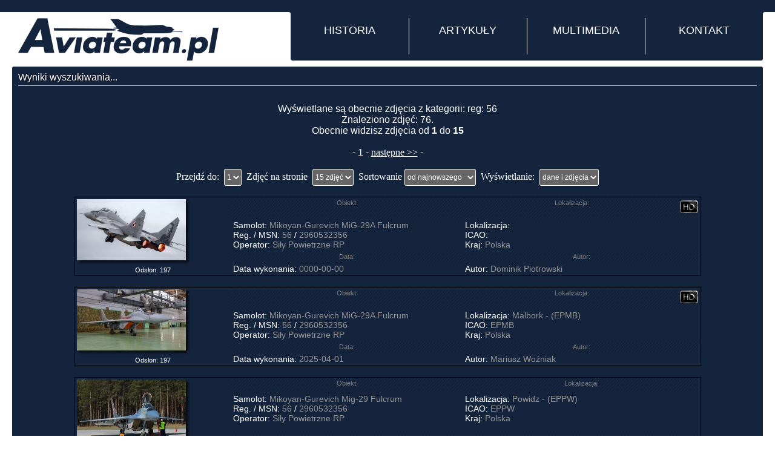

--- FILE ---
content_type: text/html
request_url: http://galeria.aviateam.pl/photos.php?stp=true&t_reg=56
body_size: 5314
content:
</td></tr></table></FONT></CENTER><!DOCTYPE html PUBLIC "-//W3C//DTD XHTML 1.0 Transitional//EN"
    "http://www.w3.org/TR/xhtml1/DTD/xhtml1-transitional.dtd">
<html xmlns="http://www.w3.org/1999/xhtml">
	<head>
		<meta name="Description" content="Profesjonalny portal lotniczy prezentujący najnowsze wieści ze świata lotniczego a także historyczne wydarzenia związane z lotnictwem." />
		<meta name="Keywords" content="gry, on-line, lotnicze, symulator, symulatory, aviateam,mig,migi,śmiglowce,helikoptery,marynarka,lotnictwo,wydawnictwo,fotografia lotnicza,spotting, wojsko, militaria, epgd, epmb, epok, epce,gdańsk,trójmiasto,gdynia,sopot,pruszcz,malbork,cewice,siemirowice,lębork" />
		<meta name="Author" content="http://aviateam.pl" />
		<meta name="Robots" content="all" />
		<meta http-equiv="Content-Type" content="text/html;charset=utf-8" />
		<meta name="geo.placename" content="Potokowa 28, Gdańsk, Polska" />
		<meta name="geo.position" content="54.362032;18.559231" />
		<meta name="geo.region" content="PL-Pomorskie" />
		<meta name="ICBM" content="54.362032, 18.559231" />
		<title>Aviateam - Wyniki wyszukiwania</title>
		<script type="text/javascript" src="http://ajax.googleapis.com/ajax/libs/jquery/1.4.2/jquery.min.js" ></script>
		<script type="text/javascript" src="js/jquery.nmcDropDown.min.js"></script>
		<script type="text/javascript" src="coin-slider.js"></script>
		<link type="text/css" href="/css/new_szablon.css" rel="stylesheet"  media="screen" />
		<link rel="stylesheet" href="coin-slider-styles.css" type="text/css" />
		<link rel="icon" href="favicon.gif" type="image/gif" />
		<link rel="shortcut icon" href="favicon.gif" type="image/gif" />
		<link rel="alternate" type="application/atom+xml" href="http://aviateam.pl/feed/photos/" title="Ostatnie zdjęcia z galerii Aviateam.pl" />

		<script type="text/javascript">
    $(document).ready(function() {
        $('#coin-slider').coinslider({
			width: 545,
			height: 355,
			spw: 6,
			sph: 4
			});
        $('#pano-slider').coinslider({
			width: 545,
			height: 273,
			spw: 6,
			sph: 4
			});
		$('#nav').nmcDropDown({
			show: {
					height: 'show',
					top: '-=10px'
			},
			hide: {
					height: 'hide',
					top: '+=10px'
			}
			});
    });
		</script>
	</head>
	<body id="stronaGlowna" >
		<div id="top">
			<div id="innerTop"><a href="http://galeria.aviateam.pl/" title="Strona główna portalu" id="AviateamLogo"></a>

<ul id="nav">
	<li><a href="">HISTORIA</a>
	  <ul>
	  	  <li><a href="http://aviateam.pl/historie/katastrofy-i-incydenty/" title="Katastrofy i incydenty">Katastrofy i incydenty</a></li>
	  	  <li><a href="http://aviateam.pl/historie/piloci-dla-reszty-swiata/" title="Piloci dla reszty świata">Piloci dla reszty świata</a></li>
	  	  <li><a href="http://aviateam.pl/historie/piloci-polskich-sil-powietrznych/" title="Piloci Polskich Sił Powietrznych">Piloci Polskich Sił Powietrznych</a></li>
	  	  <li><a href="http://aviateam.pl/historie/powojenne-polskie-niebo/" title="Powojenne polskie niebo">Powojenne polskie niebo</a></li>
	  	  <li><a href="http://aviateam.pl/historie/wspomnienia-najlepszych/" title="Wspomnienia najlepszych">Wspomnienia najlepszych</a></li>
	  	  </ul>
	</li>
	<li><a href="#">ARTYKUŁY</a>
	  <ul>
	  	  <li><a href="http://aviateam.pl/artykuly/lotnictwo-cywilne/" title="Lotnictwo cywilne">Lotnictwo cywilne</a></li>
	  	  <li><a href="http://aviateam.pl/artykuly/lotnictwo-wojskowe/" title="Lotnictwo wojskowe">Lotnictwo wojskowe</a></li>
	  	  <li><a href="http://aviateam.pl/artykuly/pozostale-wydarzenia/" title="Pozostałe wydarzenia">Pozostałe wydarzenia</a></li>
	  	  <li><a href="http://aviateam.pl/artykuly/z-podrozy-lotniczych/" title="Z podróży lotniczych">Z podróży lotniczych</a></li>
	  	  </ul>
	</li>
	  <li><a href="">MULTIMEDIA</a>
	  <ul>
		<li><a href="http://aviateam.pl/gry/" title="GRY on-line">GRY on-line</a></li>
	    <li><a href="http://galeria.aviateam.pl" title="Galeria zdjęć">Galeria zdjęć</a></li>
		<li><a href="http://galeria.aviateam.pl/panoramy/" title="Panoramy 360&deg;">Panoramy 360&deg;</a></li>
		<li><a href="http://galeria.aviateam.pl/tours/" title="Wirtualne wycieczki">Wirtualne wycieczki</a></li>
	    <li><a href="http://aviateam.pl/video/" title="Galeria video">Galeria video</a></li>
		<li><a href="http://aviateam.pl/mapa/" title="Interaktywna mapa">Interaktywna mapa</a></li>
	  </ul>
	</li>
	    <li><a href="">KONTAKT</a>
	  <ul>
	    <li><a href="http://aviateam.pl/redakcja/" title="Redakcja Aviateam.pl">Redakcja Aviateam.pl</a></li>
	    <li><a href="http://aviateam.pl/wspolpraca/" title="Współpracownicy Aviateam.pl">Współpracujemy z ...</a></li>
	  </ul>
	</li>
</ul>
</div></div>
<div id="contener">
	<div class="box">
		<h1 class="title">Wyniki wyszukiwania...</h1>
		<table class="photolast" width="100%">
			<tr>
				<td>
			<center>
				<BR>Wyświetlane są obecnie zdjęcia z kategorii: reg: 56<BR>Znaleziono zdjęć: 76.<BR>Obecnie widzisz zdjęcia od <B>1</B> do <B>15</B><BR>
				<br>- 1 - <a href=photos.php?stp=true&t_reg=56&sort=new&mode=0&begin=15&limits=15><FONT FACE=verdana SIZE=2 color=white>następne >></FONT></a> - <BR><BR><FORM><FONT COLOR="white" FACE="verdana" SIZE="1">Przejdź do: </FONT>&nbsp<SELECT ONCHANGE="location = this.options[this.selectedIndex].value;" class="lime"><OPTION VALUE="/photos.php?stp=true&t_reg=56&sort=new&mode=0&begin=0&limits=15" SELECTED class="lime">1</OPTION><OPTION VALUE="/photos.php?stp=true&t_reg=56&sort=new&mode=0&begin=15&limits=15" class="lime">2</OPTION><OPTION VALUE="/photos.php?stp=true&t_reg=56&sort=new&mode=0&begin=30&limits=15" class="lime">3</OPTION><OPTION VALUE="/photos.php?stp=true&t_reg=56&sort=new&mode=0&begin=45&limits=15" class="lime">4</OPTION><OPTION VALUE="/photos.php?stp=true&t_reg=56&sort=new&mode=0&begin=60&limits=15" class="lime">5</OPTION><OPTION VALUE="/photos.php?stp=true&t_reg=56&sort=new&mode=0&begin=75&limits=15" class="lime">6</OPTION></SELECT>&nbsp&nbsp<FONT COLOR="white" FACE="verdana" SIZE="1">Zdjęć na stronie </FONT>&nbsp<SELECT ONCHANGE="location = this.options[this.selectedIndex].value;" class="lime"><OPTION VALUE="/photos.php?stp=true&t_reg=56&sort=new&mode=0&begin=0&limits=15" SELECTED class="lime">15 zdjęć</OPTION><OPTION VALUE="/photos.php?stp=true&t_reg=56&sort=new&mode=0&begin=0&limits=30" class="lime">30 zdjęć</OPTION><OPTION VALUE="/photos.php?stp=true&t_reg=56&sort=new&mode=0&begin=0&limits=45" class="lime">45 zdjęć</OPTION><OPTION VALUE="/photos.php?stp=true&t_reg=56&sort=new&mode=0&begin=0&limits=60" class="lime">60 zdjęć</OPTION><OPTION VALUE="/photos.php?stp=true&t_reg=56&sort=new&mode=0&begin=0&limits=75" class="lime">75 zdjęć</OPTION><OPTION VALUE="/photos.php?stp=true&t_reg=56&sort=new&mode=0&begin=0&limits=90" class="lime">90 zdjęć</OPTION></SELECT>&nbsp&nbsp<FONT SIZE="1" FACE="verdana" color=white>Sortowanie&nbsp<SELECT ONCHANGE="location = this.options[this.selectedIndex].value;" class="lime"><OPTION value="photos.php?stp=true&t_reg=56&sort=new&mode=0" SELECTED class="lime">od najnowszego</OPTION><OPTION value="photos.php?stp=true&t_reg=56&sort=old&mode=0"  class="lime">od najstarszego</OPTION><OPTION value="photos.php?stp=true&t_reg=56&sort=best&mode=0"  class="lime">odsłony malejąco</OPTION><OPTION value="photos.php?stp=true&t_reg=56&sort=worse&mode=0"  class="lime">odsłony rosnąco</OPTION></SELECT>&nbsp&nbsp<FONT SIZE="1" FACE="verdana" color=white>Wyświetlanie: &nbsp<SELECT ONCHANGE="location = this.options[this.selectedIndex].value;" class="lime"><OPTION value="photos.php?stp=true&t_reg=56&sort=new&mode=0" SELECTED class="lime">dane i zdjęcia</OPTION><OPTION value="photos.php?stp=true&t_reg=56&sort=new&mode=1"  class="lime">tylko zdjęcia</OPTION></SELECT></FORM>
				</td>
				</tr>
		</table>

									<center><BR><table class="photolast" width=85% align="center"><tr><td>
																	<table class="photosearch" width="100%" align="center" cellspacing="1" cellpadding="1" style="border: 1px solid black"><TR>
											<TD rowspan=4  WIDTH="25%" valign=top>
												<A HREF="/photo/37557" target="_blank"><IMG SRC="/photos/2025-08-13/37557_sm.jpg" border=0 width="180" height="101"  style="width: 180px; height: 101px;"></a><img src="/borders/std_m_right.png" border="0" width="10" height="101" alt="std_m_right.png (351 bytes)" style="width: 10px; height: 101px;"><BR>
												<img src="/borders/std_m_bottom.png" border="0" width="180" height="10" alt="std_m_bottom.png (371 bytes)" style="width: 180px; height: 10px;"><img src="/borders/std_m_bright.png" border="0" width="10" height="10" alt="std_m_bright.png (307 bytes)"style="width: 10p; height: 10px;">
										<BR><center><font style="font-size:11px">Odsłon: 197</center>
								</TD>
								<TD WIDTH="37%" BACKGROUND="/bgs/darker.jpg"><center><font style="font-size:11px; color: gray;">Obiekt:</TD>
								<TD WIDTH="38%" BACKGROUND="/bgs/darker.jpg"><div class="ishd">HD</div><center><font style="font-size:11px; color: gray;">Lokalizacja:</TD>
									</TR>
									<TR>
										<TD>Samolot: <A HREF="http://galeria.aviateam.pl/photos.php?stp=true&t_pla=Mikoyan-Gurevich MiG-29">Mikoyan-Gurevich MiG-29A Fulcrum</A>&nbsp;<BR>
											Reg. / MSN: <A HREF="http://galeria.aviateam.pl/photos.php?stp=true&t_reg=56">56</A> / <A HREF="http://galeria.aviateam.pl/photos.php?stp=true&t_ser=2960532356">2960532356</A>&nbsp;<BR>
											Operator: <A HREF="http://galeria.aviateam.pl/photos.php?stp=true&t_arl=Siły Powietrzne RP">Siły Powietrzne RP</A><BR>
										</TD>
										<!--
										http://galeria.aviateam.pl/photos.php?AS=true&aircraft=all&airline=all&airport=all&category=all&sort=new&mode=0&sn_what=arp&sn_how=eqals&sn_test=%C5%81apino&submit=Szukaj
										 -->
										<TD>Lokalizacja: <A HREF="http://galeria.aviateam.pl/photos.php?AS=true&sort=new&mode=0&sn_what=arp&sn_how=eqals&sn_test="></A>&nbsp;<BR>
											ICAO: <A HREF="http://galeria.aviateam.pl/photos.php?stp=true&t_icao="></A>&nbsp;<BR>
											Kraj: <A HREF="http://galeria.aviateam.pl/photos.php?stp=true&t_ctry=Polska">Polska</A><BR></TD>
									</TR>
									<TR>
										<TD BACKGROUND="/bgs/darker.jpg"><center><font style="font-size:11px; color: gray;">Data:</TD>
										<TD BACKGROUND="/bgs/darker.jpg"><center><font style="font-size:11px; color: gray;">Autor:</TD>
											</TR>
											<TR>
												<TD>Data wykonania: <A HREF="http://galeria.aviateam.pl/photos.php?stp=true&t_date=0000-00-00">0000-00-00</A>&nbsp;</TD>
												<TD>
																								Autor: <A HREF="http://galeria.aviateam.pl/photos.php?user_id=41">Dominik Piotrowski</A>&nbsp;<BR>
																								</TD>
											</TR>
											</table><BR>
																			<table class="photosearch" width="100%" align="center" cellspacing="1" cellpadding="1" style="border: 1px solid black"><TR>
											<TD rowspan=4  WIDTH="25%" valign=top>
												<A HREF="/photo/37503" target="_blank"><IMG SRC="/photos/2025-06-05/37503_sm.jpg" border=0 width="180" height="101"  style="width: 180px; height: 101px;"></a><img src="/borders/std_m_right.png" border="0" width="10" height="101" alt="std_m_right.png (351 bytes)" style="width: 10px; height: 101px;"><BR>
												<img src="/borders/std_m_bottom.png" border="0" width="180" height="10" alt="std_m_bottom.png (371 bytes)" style="width: 180px; height: 10px;"><img src="/borders/std_m_bright.png" border="0" width="10" height="10" alt="std_m_bright.png (307 bytes)"style="width: 10p; height: 10px;">
										<BR><center><font style="font-size:11px">Odsłon: 197</center>
								</TD>
								<TD WIDTH="37%" BACKGROUND="/bgs/darker.jpg"><center><font style="font-size:11px; color: gray;">Obiekt:</TD>
								<TD WIDTH="38%" BACKGROUND="/bgs/darker.jpg"><div class="ishd">HD</div><center><font style="font-size:11px; color: gray;">Lokalizacja:</TD>
									</TR>
									<TR>
										<TD>Samolot: <A HREF="http://galeria.aviateam.pl/photos.php?stp=true&t_pla=Mikoyan-Gurevich MiG-29">Mikoyan-Gurevich MiG-29A Fulcrum</A>&nbsp;<BR>
											Reg. / MSN: <A HREF="http://galeria.aviateam.pl/photos.php?stp=true&t_reg=56">56</A> / <A HREF="http://galeria.aviateam.pl/photos.php?stp=true&t_ser=2960532356">2960532356</A>&nbsp;<BR>
											Operator: <A HREF="http://galeria.aviateam.pl/photos.php?stp=true&t_arl=Siły Powietrzne RP">Siły Powietrzne RP</A><BR>
										</TD>
										<!--
										http://galeria.aviateam.pl/photos.php?AS=true&aircraft=all&airline=all&airport=all&category=all&sort=new&mode=0&sn_what=arp&sn_how=eqals&sn_test=%C5%81apino&submit=Szukaj
										 -->
										<TD>Lokalizacja: <A HREF="http://galeria.aviateam.pl/photos.php?AS=true&sort=new&mode=0&sn_what=arp&sn_how=eqals&sn_test=Malbork - (EPMB)">Malbork - (EPMB)</A>&nbsp;<BR>
											ICAO: <A HREF="http://galeria.aviateam.pl/photos.php?stp=true&t_icao=EPMB">EPMB</A>&nbsp;<BR>
											Kraj: <A HREF="http://galeria.aviateam.pl/photos.php?stp=true&t_ctry=Polska">Polska</A><BR></TD>
									</TR>
									<TR>
										<TD BACKGROUND="/bgs/darker.jpg"><center><font style="font-size:11px; color: gray;">Data:</TD>
										<TD BACKGROUND="/bgs/darker.jpg"><center><font style="font-size:11px; color: gray;">Autor:</TD>
											</TR>
											<TR>
												<TD>Data wykonania: <A HREF="http://galeria.aviateam.pl/photos.php?stp=true&t_date=2025-04-01">2025-04-01</A>&nbsp;</TD>
												<TD>
																								Autor: <A HREF="http://galeria.aviateam.pl/photos.php?user_id=36">Mariusz Woźniak</A>&nbsp;<BR>
																								</TD>
											</TR>
											</table><BR>
																			<table class="photosearch" width="100%" align="center" cellspacing="1" cellpadding="1" style="border: 1px solid black"><TR>
											<TD rowspan=4  WIDTH="25%" valign=top>
												<A HREF="/photo/35584" target="_blank"><IMG SRC="/photos/2023-10-06/35584_sm.jpg" border=0 width="180" height="120"  style="width: 180px; height: 120px;"></a><img src="/borders/std_m_right.png" border="0" width="10" height="120" alt="std_m_right.png (351 bytes)" style="width: 10px; height: 120px;"><BR>
												<img src="/borders/std_m_bottom.png" border="0" width="180" height="10" alt="std_m_bottom.png (371 bytes)" style="width: 180px; height: 10px;"><img src="/borders/std_m_bright.png" border="0" width="10" height="10" alt="std_m_bright.png (307 bytes)"style="width: 10p; height: 10px;">
										<BR><center><font style="font-size:11px">Odsłon: 365</center>
								</TD>
								<TD WIDTH="37%" BACKGROUND="/bgs/darker.jpg"><center><font style="font-size:11px; color: gray;">Obiekt:</TD>
								<TD WIDTH="38%" BACKGROUND="/bgs/darker.jpg"><center><font style="font-size:11px; color: gray;">Lokalizacja:</TD>
									</TR>
									<TR>
										<TD>Samolot: <A HREF="http://galeria.aviateam.pl/photos.php?stp=true&t_pla=Mikoyan-Gurevich MiG-29">Mikoyan-Gurevich Mig-29 Fulcrum</A>&nbsp;<BR>
											Reg. / MSN: <A HREF="http://galeria.aviateam.pl/photos.php?stp=true&t_reg=56">56</A> / <A HREF="http://galeria.aviateam.pl/photos.php?stp=true&t_ser=2960532356">2960532356</A>&nbsp;<BR>
											Operator: <A HREF="http://galeria.aviateam.pl/photos.php?stp=true&t_arl=Siły Powietrzne RP">Siły Powietrzne RP</A><BR>
										</TD>
										<!--
										http://galeria.aviateam.pl/photos.php?AS=true&aircraft=all&airline=all&airport=all&category=all&sort=new&mode=0&sn_what=arp&sn_how=eqals&sn_test=%C5%81apino&submit=Szukaj
										 -->
										<TD>Lokalizacja: <A HREF="http://galeria.aviateam.pl/photos.php?AS=true&sort=new&mode=0&sn_what=arp&sn_how=eqals&sn_test=Powidz - (EPPW)">Powidz - (EPPW)</A>&nbsp;<BR>
											ICAO: <A HREF="http://galeria.aviateam.pl/photos.php?stp=true&t_icao=EPPW">EPPW</A>&nbsp;<BR>
											Kraj: <A HREF="http://galeria.aviateam.pl/photos.php?stp=true&t_ctry=Polska">Polska</A><BR></TD>
									</TR>
									<TR>
										<TD BACKGROUND="/bgs/darker.jpg"><center><font style="font-size:11px; color: gray;">Data:</TD>
										<TD BACKGROUND="/bgs/darker.jpg"><center><font style="font-size:11px; color: gray;">Autor:</TD>
											</TR>
											<TR>
												<TD>Data wykonania: <A HREF="http://galeria.aviateam.pl/photos.php?stp=true&t_date=2015-04-10">2015-04-10</A>&nbsp;</TD>
												<TD>
																								Autor: <A HREF="http://galeria.aviateam.pl/photos.php?user_id=8">Marek Purat</A>&nbsp;<BR>
																								</TD>
											</TR>
											</table><BR>
																			<table class="photosearch" width="100%" align="center" cellspacing="1" cellpadding="1" style="border: 1px solid black"><TR>
											<TD rowspan=4  WIDTH="25%" valign=top>
												<A HREF="/photo/35563" target="_blank"><IMG SRC="/photos/2023-10-02/35563_sm.jpg" border=0 width="180" height="120"  style="width: 180px; height: 120px;"></a><img src="/borders/std_m_right.png" border="0" width="10" height="120" alt="std_m_right.png (351 bytes)" style="width: 10px; height: 120px;"><BR>
												<img src="/borders/std_m_bottom.png" border="0" width="180" height="10" alt="std_m_bottom.png (371 bytes)" style="width: 180px; height: 10px;"><img src="/borders/std_m_bright.png" border="0" width="10" height="10" alt="std_m_bright.png (307 bytes)"style="width: 10p; height: 10px;">
										<BR><center><font style="font-size:11px">Odsłon: 294</center>
								</TD>
								<TD WIDTH="37%" BACKGROUND="/bgs/darker.jpg"><center><font style="font-size:11px; color: gray;">Obiekt:</TD>
								<TD WIDTH="38%" BACKGROUND="/bgs/darker.jpg"><center><font style="font-size:11px; color: gray;">Lokalizacja:</TD>
									</TR>
									<TR>
										<TD>Samolot: <A HREF="http://galeria.aviateam.pl/photos.php?stp=true&t_pla=Mikoyan-Gurevich MiG-29">Mikoyan-Gurevich Mig-29 Fulcrum</A>&nbsp;<BR>
											Reg. / MSN: <A HREF="http://galeria.aviateam.pl/photos.php?stp=true&t_reg=56">56</A> / <A HREF="http://galeria.aviateam.pl/photos.php?stp=true&t_ser=2960532356">2960532356</A>&nbsp;<BR>
											Operator: <A HREF="http://galeria.aviateam.pl/photos.php?stp=true&t_arl=Siły Powietrzne RP">Siły Powietrzne RP</A><BR>
										</TD>
										<!--
										http://galeria.aviateam.pl/photos.php?AS=true&aircraft=all&airline=all&airport=all&category=all&sort=new&mode=0&sn_what=arp&sn_how=eqals&sn_test=%C5%81apino&submit=Szukaj
										 -->
										<TD>Lokalizacja: <A HREF="http://galeria.aviateam.pl/photos.php?AS=true&sort=new&mode=0&sn_what=arp&sn_how=eqals&sn_test=Powidz - (EPPW)">Powidz - (EPPW)</A>&nbsp;<BR>
											ICAO: <A HREF="http://galeria.aviateam.pl/photos.php?stp=true&t_icao=EPPW">EPPW</A>&nbsp;<BR>
											Kraj: <A HREF="http://galeria.aviateam.pl/photos.php?stp=true&t_ctry=Polska">Polska</A><BR></TD>
									</TR>
									<TR>
										<TD BACKGROUND="/bgs/darker.jpg"><center><font style="font-size:11px; color: gray;">Data:</TD>
										<TD BACKGROUND="/bgs/darker.jpg"><center><font style="font-size:11px; color: gray;">Autor:</TD>
											</TR>
											<TR>
												<TD>Data wykonania: <A HREF="http://galeria.aviateam.pl/photos.php?stp=true&t_date=2015-04-10">2015-04-10</A>&nbsp;</TD>
												<TD>
																								Autor: <A HREF="http://galeria.aviateam.pl/photos.php?user_id=8">Marek Purat</A>&nbsp;<BR>
																								</TD>
											</TR>
											</table><BR>
																			<table class="photosearch" width="100%" align="center" cellspacing="1" cellpadding="1" style="border: 1px solid black"><TR>
											<TD rowspan=4  WIDTH="25%" valign=top>
												<A HREF="/photo/34547" target="_blank"><IMG SRC="/photos/2022-05-14/34547_sm.jpg" border=0 width="180" height="120"  style="width: 180px; height: 120px;"></a><img src="/borders/std_m_right.png" border="0" width="10" height="120" alt="std_m_right.png (351 bytes)" style="width: 10px; height: 120px;"><BR>
												<img src="/borders/std_m_bottom.png" border="0" width="180" height="10" alt="std_m_bottom.png (371 bytes)" style="width: 180px; height: 10px;"><img src="/borders/std_m_bright.png" border="0" width="10" height="10" alt="std_m_bright.png (307 bytes)"style="width: 10p; height: 10px;">
										<BR><center><font style="font-size:11px">Odsłon: 419</center>
								</TD>
								<TD WIDTH="37%" BACKGROUND="/bgs/darker.jpg"><center><font style="font-size:11px; color: gray;">Obiekt:</TD>
								<TD WIDTH="38%" BACKGROUND="/bgs/darker.jpg"><center><font style="font-size:11px; color: gray;">Lokalizacja:</TD>
									</TR>
									<TR>
										<TD>Samolot: <A HREF="http://galeria.aviateam.pl/photos.php?stp=true&t_pla=Mikoyan-Gurevich MiG-29">Mikoyan-Gurevich Mig-29 Fulcrum</A>&nbsp;<BR>
											Reg. / MSN: <A HREF="http://galeria.aviateam.pl/photos.php?stp=true&t_reg=56">56</A> / <A HREF="http://galeria.aviateam.pl/photos.php?stp=true&t_ser=2960532356">2960532356</A>&nbsp;<BR>
											Operator: <A HREF="http://galeria.aviateam.pl/photos.php?stp=true&t_arl=Siły Powietrzne RP">Siły Powietrzne RP</A><BR>
										</TD>
										<!--
										http://galeria.aviateam.pl/photos.php?AS=true&aircraft=all&airline=all&airport=all&category=all&sort=new&mode=0&sn_what=arp&sn_how=eqals&sn_test=%C5%81apino&submit=Szukaj
										 -->
										<TD>Lokalizacja: <A HREF="http://galeria.aviateam.pl/photos.php?AS=true&sort=new&mode=0&sn_what=arp&sn_how=eqals&sn_test=Powidz - (EPPW)">Powidz - (EPPW)</A>&nbsp;<BR>
											ICAO: <A HREF="http://galeria.aviateam.pl/photos.php?stp=true&t_icao=EPPW">EPPW</A>&nbsp;<BR>
											Kraj: <A HREF="http://galeria.aviateam.pl/photos.php?stp=true&t_ctry=Polska">Polska</A><BR></TD>
									</TR>
									<TR>
										<TD BACKGROUND="/bgs/darker.jpg"><center><font style="font-size:11px; color: gray;">Data:</TD>
										<TD BACKGROUND="/bgs/darker.jpg"><center><font style="font-size:11px; color: gray;">Autor:</TD>
											</TR>
											<TR>
												<TD>Data wykonania: <A HREF="http://galeria.aviateam.pl/photos.php?stp=true&t_date=2015-04-10">2015-04-10</A>&nbsp;</TD>
												<TD>
																								Autor: <A HREF="http://galeria.aviateam.pl/photos.php?user_id=8">Marek Purat</A>&nbsp;<BR>
																								</TD>
											</TR>
											</table><BR>
																			<table class="photosearch" width="100%" align="center" cellspacing="1" cellpadding="1" style="border: 1px solid black"><TR>
											<TD rowspan=4  WIDTH="25%" valign=top>
												<A HREF="/photo/34522" target="_blank"><IMG SRC="/photos/2022-04-28/34522_sm.jpg" border=0 width="180" height="120"  style="width: 180px; height: 120px;"></a><img src="/borders/std_m_right.png" border="0" width="10" height="120" alt="std_m_right.png (351 bytes)" style="width: 10px; height: 120px;"><BR>
												<img src="/borders/std_m_bottom.png" border="0" width="180" height="10" alt="std_m_bottom.png (371 bytes)" style="width: 180px; height: 10px;"><img src="/borders/std_m_bright.png" border="0" width="10" height="10" alt="std_m_bright.png (307 bytes)"style="width: 10p; height: 10px;">
										<BR><center><font style="font-size:11px">Odsłon: 417</center>
								</TD>
								<TD WIDTH="37%" BACKGROUND="/bgs/darker.jpg"><center><font style="font-size:11px; color: gray;">Obiekt:</TD>
								<TD WIDTH="38%" BACKGROUND="/bgs/darker.jpg"><center><font style="font-size:11px; color: gray;">Lokalizacja:</TD>
									</TR>
									<TR>
										<TD>Samolot: <A HREF="http://galeria.aviateam.pl/photos.php?stp=true&t_pla=Mikoyan-Gurevich MiG-29">Mikoyan-Gurevich Mig-29 Fulcrum</A>&nbsp;<BR>
											Reg. / MSN: <A HREF="http://galeria.aviateam.pl/photos.php?stp=true&t_reg=56">56</A> / <A HREF="http://galeria.aviateam.pl/photos.php?stp=true&t_ser=2960532356">2960532356</A>&nbsp;<BR>
											Operator: <A HREF="http://galeria.aviateam.pl/photos.php?stp=true&t_arl=Siły Powietrzne RP">Siły Powietrzne RP</A><BR>
										</TD>
										<!--
										http://galeria.aviateam.pl/photos.php?AS=true&aircraft=all&airline=all&airport=all&category=all&sort=new&mode=0&sn_what=arp&sn_how=eqals&sn_test=%C5%81apino&submit=Szukaj
										 -->
										<TD>Lokalizacja: <A HREF="http://galeria.aviateam.pl/photos.php?AS=true&sort=new&mode=0&sn_what=arp&sn_how=eqals&sn_test=Poznań - Krzesiny (EPKS)">Poznań - Krzesiny (EPKS)</A>&nbsp;<BR>
											ICAO: <A HREF="http://galeria.aviateam.pl/photos.php?stp=true&t_icao=EPKS">EPKS</A>&nbsp;<BR>
											Kraj: <A HREF="http://galeria.aviateam.pl/photos.php?stp=true&t_ctry=Polska">Polska</A><BR></TD>
									</TR>
									<TR>
										<TD BACKGROUND="/bgs/darker.jpg"><center><font style="font-size:11px; color: gray;">Data:</TD>
										<TD BACKGROUND="/bgs/darker.jpg"><center><font style="font-size:11px; color: gray;">Autor:</TD>
											</TR>
											<TR>
												<TD>Data wykonania: <A HREF="http://galeria.aviateam.pl/photos.php?stp=true&t_date=2013-10-22">2013-10-22</A>&nbsp;</TD>
												<TD>
																								Autor: <A HREF="http://galeria.aviateam.pl/photos.php?user_id=8">Marek Purat</A>&nbsp;<BR>
																								</TD>
											</TR>
											</table><BR>
																			<table class="photosearch" width="100%" align="center" cellspacing="1" cellpadding="1" style="border: 1px solid black"><TR>
											<TD rowspan=4  WIDTH="25%" valign=top>
												<A HREF="/photo/34328" target="_blank"><IMG SRC="/photos/2022-03-26/34328_sm.jpg" border=0 width="180" height="120"  style="width: 180px; height: 120px;"></a><img src="/borders/std_m_right.png" border="0" width="10" height="120" alt="std_m_right.png (351 bytes)" style="width: 10px; height: 120px;"><BR>
												<img src="/borders/std_m_bottom.png" border="0" width="180" height="10" alt="std_m_bottom.png (371 bytes)" style="width: 180px; height: 10px;"><img src="/borders/std_m_bright.png" border="0" width="10" height="10" alt="std_m_bright.png (307 bytes)"style="width: 10p; height: 10px;">
										<BR><center><font style="font-size:11px">Odsłon: 329</center>
								</TD>
								<TD WIDTH="37%" BACKGROUND="/bgs/darker.jpg"><center><font style="font-size:11px; color: gray;">Obiekt:</TD>
								<TD WIDTH="38%" BACKGROUND="/bgs/darker.jpg"><center><font style="font-size:11px; color: gray;">Lokalizacja:</TD>
									</TR>
									<TR>
										<TD>Samolot: <A HREF="http://galeria.aviateam.pl/photos.php?AS=true&aircraft=Sukhoi Su-24 Fencer">Sukhoi Su-24 Fencer</A>&nbsp;<BR>
											Reg. / MSN: <A HREF="http://galeria.aviateam.pl/photos.php?stp=true&t_reg=56">56</A> / <A HREF="http://galeria.aviateam.pl/photos.php?stp=true&t_ser=0815311">0815311</A>&nbsp;<BR>
											Operator: <A HREF="http://galeria.aviateam.pl/photos.php?stp=true&t_arl=Ukraine - Air Force">Ukraine - Air Force</A><BR>
										</TD>
										<!--
										http://galeria.aviateam.pl/photos.php?AS=true&aircraft=all&airline=all&airport=all&category=all&sort=new&mode=0&sn_what=arp&sn_how=eqals&sn_test=%C5%81apino&submit=Szukaj
										 -->
										<TD>Lokalizacja: <A HREF="http://galeria.aviateam.pl/photos.php?AS=true&sort=new&mode=0&sn_what=arp&sn_how=eqals&sn_test=Kiev - Zhulyany / Metropolitan Area (UKKK)">Kiev - Zhulyany / Metropolitan Area (UKKK)</A>&nbsp;<BR>
											ICAO: <A HREF="http://galeria.aviateam.pl/photos.php?stp=true&t_icao=UKKK">UKKK</A>&nbsp;<BR>
											Kraj: <A HREF="http://galeria.aviateam.pl/photos.php?stp=true&t_ctry=Ukraine">Ukraine</A><BR></TD>
									</TR>
									<TR>
										<TD BACKGROUND="/bgs/darker.jpg"><center><font style="font-size:11px; color: gray;">Data:</TD>
										<TD BACKGROUND="/bgs/darker.jpg"><center><font style="font-size:11px; color: gray;">Autor:</TD>
											</TR>
											<TR>
												<TD>Data wykonania: <A HREF="http://galeria.aviateam.pl/photos.php?stp=true&t_date=2017-06-01">2017-06-01</A>&nbsp;</TD>
												<TD>
																								Autor: <A HREF="http://galeria.aviateam.pl/photos.php?user_id=8">Marek Purat</A>&nbsp;<BR>
																								</TD>
											</TR>
											</table><BR>
																			<table class="photosearch" width="100%" align="center" cellspacing="1" cellpadding="1" style="border: 1px solid black"><TR>
											<TD rowspan=4  WIDTH="25%" valign=top>
												<A HREF="/photo/33816" target="_blank"><IMG SRC="/photos/2021-09-23/33816_sm.jpg" border=0 width="180" height="120"  style="width: 180px; height: 120px;"></a><img src="/borders/std_m_right.png" border="0" width="10" height="120" alt="std_m_right.png (351 bytes)" style="width: 10px; height: 120px;"><BR>
												<img src="/borders/std_m_bottom.png" border="0" width="180" height="10" alt="std_m_bottom.png (371 bytes)" style="width: 180px; height: 10px;"><img src="/borders/std_m_bright.png" border="0" width="10" height="10" alt="std_m_bright.png (307 bytes)"style="width: 10p; height: 10px;">
										<BR><center><font style="font-size:11px">Odsłon: 475</center>
								</TD>
								<TD WIDTH="37%" BACKGROUND="/bgs/darker.jpg"><center><font style="font-size:11px; color: gray;">Obiekt:</TD>
								<TD WIDTH="38%" BACKGROUND="/bgs/darker.jpg"><center><font style="font-size:11px; color: gray;">Lokalizacja:</TD>
									</TR>
									<TR>
										<TD>Samolot: <A HREF="http://galeria.aviateam.pl/photos.php?stp=true&t_pla=Mikoyan-Gurevich MiG-29">Mikoyan-Gurevich Mig-29 Fulcrum</A>&nbsp;<BR>
											Reg. / MSN: <A HREF="http://galeria.aviateam.pl/photos.php?stp=true&t_reg=56">56</A> / <A HREF="http://galeria.aviateam.pl/photos.php?stp=true&t_ser=2960532356">2960532356</A>&nbsp;<BR>
											Operator: <A HREF="http://galeria.aviateam.pl/photos.php?stp=true&t_arl=Siły Powietrzne RP">Siły Powietrzne RP</A><BR>
										</TD>
										<!--
										http://galeria.aviateam.pl/photos.php?AS=true&aircraft=all&airline=all&airport=all&category=all&sort=new&mode=0&sn_what=arp&sn_how=eqals&sn_test=%C5%81apino&submit=Szukaj
										 -->
										<TD>Lokalizacja: <A HREF="http://galeria.aviateam.pl/photos.php?AS=true&sort=new&mode=0&sn_what=arp&sn_how=eqals&sn_test=Berlin - Schoenefeld (EDDB)">Berlin - Schoenefeld (EDDB)</A>&nbsp;<BR>
											ICAO: <A HREF="http://galeria.aviateam.pl/photos.php?stp=true&t_icao=EDDB">EDDB</A>&nbsp;<BR>
											Kraj: <A HREF="http://galeria.aviateam.pl/photos.php?stp=true&t_ctry=Germany">Germany</A><BR></TD>
									</TR>
									<TR>
										<TD BACKGROUND="/bgs/darker.jpg"><center><font style="font-size:11px; color: gray;">Data:</TD>
										<TD BACKGROUND="/bgs/darker.jpg"><center><font style="font-size:11px; color: gray;">Autor:</TD>
											</TR>
											<TR>
												<TD>Data wykonania: <A HREF="http://galeria.aviateam.pl/photos.php?stp=true&t_date=2012-09-16">2012-09-16</A>&nbsp;</TD>
												<TD>
																								Autor: <A HREF="http://galeria.aviateam.pl/photos.php?user_id=8">Marek Purat</A>&nbsp;<BR>
																								</TD>
											</TR>
											</table><BR>
																			<table class="photosearch" width="100%" align="center" cellspacing="1" cellpadding="1" style="border: 1px solid black"><TR>
											<TD rowspan=4  WIDTH="25%" valign=top>
												<A HREF="/photo/33815" target="_blank"><IMG SRC="/photos/2021-09-23/33815_sm.jpg" border=0 width="180" height="120"  style="width: 180px; height: 120px;"></a><img src="/borders/std_m_right.png" border="0" width="10" height="120" alt="std_m_right.png (351 bytes)" style="width: 10px; height: 120px;"><BR>
												<img src="/borders/std_m_bottom.png" border="0" width="180" height="10" alt="std_m_bottom.png (371 bytes)" style="width: 180px; height: 10px;"><img src="/borders/std_m_bright.png" border="0" width="10" height="10" alt="std_m_bright.png (307 bytes)"style="width: 10p; height: 10px;">
										<BR><center><font style="font-size:11px">Odsłon: 466</center>
								</TD>
								<TD WIDTH="37%" BACKGROUND="/bgs/darker.jpg"><center><font style="font-size:11px; color: gray;">Obiekt:</TD>
								<TD WIDTH="38%" BACKGROUND="/bgs/darker.jpg"><center><font style="font-size:11px; color: gray;">Lokalizacja:</TD>
									</TR>
									<TR>
										<TD>Samolot: <A HREF="http://galeria.aviateam.pl/photos.php?stp=true&t_pla=Mikoyan-Gurevich MiG-29">Mikoyan-Gurevich Mig-29 Fulcrum</A>&nbsp;<BR>
											Reg. / MSN: <A HREF="http://galeria.aviateam.pl/photos.php?stp=true&t_reg=56">56</A> / <A HREF="http://galeria.aviateam.pl/photos.php?stp=true&t_ser=2960532356">2960532356</A>&nbsp;<BR>
											Operator: <A HREF="http://galeria.aviateam.pl/photos.php?stp=true&t_arl=Siły Powietrzne RP">Siły Powietrzne RP</A><BR>
										</TD>
										<!--
										http://galeria.aviateam.pl/photos.php?AS=true&aircraft=all&airline=all&airport=all&category=all&sort=new&mode=0&sn_what=arp&sn_how=eqals&sn_test=%C5%81apino&submit=Szukaj
										 -->
										<TD>Lokalizacja: <A HREF="http://galeria.aviateam.pl/photos.php?AS=true&sort=new&mode=0&sn_what=arp&sn_how=eqals&sn_test=Berlin - Schoenefeld (EDDB)">Berlin - Schoenefeld (EDDB)</A>&nbsp;<BR>
											ICAO: <A HREF="http://galeria.aviateam.pl/photos.php?stp=true&t_icao=EDDB">EDDB</A>&nbsp;<BR>
											Kraj: <A HREF="http://galeria.aviateam.pl/photos.php?stp=true&t_ctry=Germany">Germany</A><BR></TD>
									</TR>
									<TR>
										<TD BACKGROUND="/bgs/darker.jpg"><center><font style="font-size:11px; color: gray;">Data:</TD>
										<TD BACKGROUND="/bgs/darker.jpg"><center><font style="font-size:11px; color: gray;">Autor:</TD>
											</TR>
											<TR>
												<TD>Data wykonania: <A HREF="http://galeria.aviateam.pl/photos.php?stp=true&t_date=2012-09-16">2012-09-16</A>&nbsp;</TD>
												<TD>
																								Autor: <A HREF="http://galeria.aviateam.pl/photos.php?user_id=8">Marek Purat</A>&nbsp;<BR>
																								</TD>
											</TR>
											</table><BR>
																			<table class="photosearch" width="100%" align="center" cellspacing="1" cellpadding="1" style="border: 1px solid black"><TR>
											<TD rowspan=4  WIDTH="25%" valign=top>
												<A HREF="/photo/30851" target="_blank"><IMG SRC="/photos/2019-09-29/30851_sm.jpg" border=0 width="180" height="120"  style="width: 180px; height: 120px;"></a><img src="/borders/std_m_right.png" border="0" width="10" height="120" alt="std_m_right.png (351 bytes)" style="width: 10px; height: 120px;"><BR>
												<img src="/borders/std_m_bottom.png" border="0" width="180" height="10" alt="std_m_bottom.png (371 bytes)" style="width: 180px; height: 10px;"><img src="/borders/std_m_bright.png" border="0" width="10" height="10" alt="std_m_bright.png (307 bytes)"style="width: 10p; height: 10px;">
										<BR><center><font style="font-size:11px">Odsłon: 660</center>
								</TD>
								<TD WIDTH="37%" BACKGROUND="/bgs/darker.jpg"><center><font style="font-size:11px; color: gray;">Obiekt:</TD>
								<TD WIDTH="38%" BACKGROUND="/bgs/darker.jpg"><center><font style="font-size:11px; color: gray;">Lokalizacja:</TD>
									</TR>
									<TR>
										<TD>Samolot: <A HREF="http://galeria.aviateam.pl/photos.php?stp=true&t_pla=Mikoyan-Gurevich MiG-29">Mikoyan-Gurevich Mig-29 Fulcrum</A>&nbsp;<BR>
											Reg. / MSN: <A HREF="http://galeria.aviateam.pl/photos.php?stp=true&t_reg=56">56</A> / <A HREF="http://galeria.aviateam.pl/photos.php?stp=true&t_ser="></A>&nbsp;<BR>
											Operator: <A HREF="http://galeria.aviateam.pl/photos.php?stp=true&t_arl=Siły Powietrzne RP">Siły Powietrzne RP</A><BR>
										</TD>
										<!--
										http://galeria.aviateam.pl/photos.php?AS=true&aircraft=all&airline=all&airport=all&category=all&sort=new&mode=0&sn_what=arp&sn_how=eqals&sn_test=%C5%81apino&submit=Szukaj
										 -->
										<TD>Lokalizacja: <A HREF="http://galeria.aviateam.pl/photos.php?AS=true&sort=new&mode=0&sn_what=arp&sn_how=eqals&sn_test=Malbork - (EPMB)">Malbork - (EPMB)</A>&nbsp;<BR>
											ICAO: <A HREF="http://galeria.aviateam.pl/photos.php?stp=true&t_icao=EPMB">EPMB</A>&nbsp;<BR>
											Kraj: <A HREF="http://galeria.aviateam.pl/photos.php?stp=true&t_ctry=Polska">Polska</A><BR></TD>
									</TR>
									<TR>
										<TD BACKGROUND="/bgs/darker.jpg"><center><font style="font-size:11px; color: gray;">Data:</TD>
										<TD BACKGROUND="/bgs/darker.jpg"><center><font style="font-size:11px; color: gray;">Autor:</TD>
											</TR>
											<TR>
												<TD>Data wykonania: <A HREF="http://galeria.aviateam.pl/photos.php?stp=true&t_date=2010-08-24">2010-08-24</A>&nbsp;</TD>
												<TD>
																								Autor: <A HREF="http://galeria.aviateam.pl/photos.php?user_id=10">Krzysztof Horn</A>&nbsp;<BR>
																								</TD>
											</TR>
											</table><BR>
																			<table class="photosearch" width="100%" align="center" cellspacing="1" cellpadding="1" style="border: 1px solid black"><TR>
											<TD rowspan=4  WIDTH="25%" valign=top>
												<A HREF="/photo/29352" target="_blank"><IMG SRC="/photos/2018-10-21/29352_sm.jpg" border=0 width="180" height="120"  style="width: 180px; height: 120px;"></a><img src="/borders/std_m_right.png" border="0" width="10" height="120" alt="std_m_right.png (351 bytes)" style="width: 10px; height: 120px;"><BR>
												<img src="/borders/std_m_bottom.png" border="0" width="180" height="10" alt="std_m_bottom.png (371 bytes)" style="width: 180px; height: 10px;"><img src="/borders/std_m_bright.png" border="0" width="10" height="10" alt="std_m_bright.png (307 bytes)"style="width: 10p; height: 10px;">
										<BR><center><font style="font-size:11px">Odsłon: 593</center>
								</TD>
								<TD WIDTH="37%" BACKGROUND="/bgs/darker.jpg"><center><font style="font-size:11px; color: gray;">Obiekt:</TD>
								<TD WIDTH="38%" BACKGROUND="/bgs/darker.jpg"><center><font style="font-size:11px; color: gray;">Lokalizacja:</TD>
									</TR>
									<TR>
										<TD>Samolot: <A HREF="http://galeria.aviateam.pl/photos.php?stp=true&t_pla=Mikoyan-Gurevich MiG-29">Mikoyan-Gurevich Mig-29 Fulcrum</A>&nbsp;<BR>
											Reg. / MSN: <A HREF="http://galeria.aviateam.pl/photos.php?stp=true&t_reg=56">56</A> / <A HREF="http://galeria.aviateam.pl/photos.php?stp=true&t_ser="></A>&nbsp;<BR>
											Operator: <A HREF="http://galeria.aviateam.pl/photos.php?stp=true&t_arl=Siły Powietrzne RP">Siły Powietrzne RP</A><BR>
										</TD>
										<!--
										http://galeria.aviateam.pl/photos.php?AS=true&aircraft=all&airline=all&airport=all&category=all&sort=new&mode=0&sn_what=arp&sn_how=eqals&sn_test=%C5%81apino&submit=Szukaj
										 -->
										<TD>Lokalizacja: <A HREF="http://galeria.aviateam.pl/photos.php?AS=true&sort=new&mode=0&sn_what=arp&sn_how=eqals&sn_test=Malbork - (EPMB)">Malbork - (EPMB)</A>&nbsp;<BR>
											ICAO: <A HREF="http://galeria.aviateam.pl/photos.php?stp=true&t_icao=EPMB">EPMB</A>&nbsp;<BR>
											Kraj: <A HREF="http://galeria.aviateam.pl/photos.php?stp=true&t_ctry=Polska">Polska</A><BR></TD>
									</TR>
									<TR>
										<TD BACKGROUND="/bgs/darker.jpg"><center><font style="font-size:11px; color: gray;">Data:</TD>
										<TD BACKGROUND="/bgs/darker.jpg"><center><font style="font-size:11px; color: gray;">Autor:</TD>
											</TR>
											<TR>
												<TD>Data wykonania: <A HREF="http://galeria.aviateam.pl/photos.php?stp=true&t_date=2015-07-14">2015-07-14</A>&nbsp;</TD>
												<TD>
																								Autor: <A HREF="http://galeria.aviateam.pl/photos.php?user_id=5">Krzysztof Kirschenstein</A>&nbsp;<BR>
																								</TD>
											</TR>
											</table><BR>
																			<table class="photosearch" width="100%" align="center" cellspacing="1" cellpadding="1" style="border: 1px solid black"><TR>
											<TD rowspan=4  WIDTH="25%" valign=top>
												<A HREF="/photo/27927" target="_blank"><IMG SRC="/photos/2018-02-07/27927_sm.jpg" border=0 width="180" height="120"  style="width: 180px; height: 120px;"></a><img src="/borders/std_m_right.png" border="0" width="10" height="120" alt="std_m_right.png (351 bytes)" style="width: 10px; height: 120px;"><BR>
												<img src="/borders/std_m_bottom.png" border="0" width="180" height="10" alt="std_m_bottom.png (371 bytes)" style="width: 180px; height: 10px;"><img src="/borders/std_m_bright.png" border="0" width="10" height="10" alt="std_m_bright.png (307 bytes)"style="width: 10p; height: 10px;">
										<BR><center><font style="font-size:11px">Odsłon: 515</center>
								</TD>
								<TD WIDTH="37%" BACKGROUND="/bgs/darker.jpg"><center><font style="font-size:11px; color: gray;">Obiekt:</TD>
								<TD WIDTH="38%" BACKGROUND="/bgs/darker.jpg"><center><font style="font-size:11px; color: gray;">Lokalizacja:</TD>
									</TR>
									<TR>
										<TD>Samolot: <A HREF="http://galeria.aviateam.pl/photos.php?stp=true&t_pla=Mikoyan-Gurevich MiG-29">Mikoyan-Gurevich Mig-29 Fulcrum</A>&nbsp;<BR>
											Reg. / MSN: <A HREF="http://galeria.aviateam.pl/photos.php?stp=true&t_reg=56">56</A> / <A HREF="http://galeria.aviateam.pl/photos.php?stp=true&t_ser="></A>&nbsp;<BR>
											Operator: <A HREF="http://galeria.aviateam.pl/photos.php?stp=true&t_arl=Siły Powietrzne RP">Siły Powietrzne RP</A><BR>
										</TD>
										<!--
										http://galeria.aviateam.pl/photos.php?AS=true&aircraft=all&airline=all&airport=all&category=all&sort=new&mode=0&sn_what=arp&sn_how=eqals&sn_test=%C5%81apino&submit=Szukaj
										 -->
										<TD>Lokalizacja: <A HREF="http://galeria.aviateam.pl/photos.php?AS=true&sort=new&mode=0&sn_what=arp&sn_how=eqals&sn_test=Malbork - (EPMB)">Malbork - (EPMB)</A>&nbsp;<BR>
											ICAO: <A HREF="http://galeria.aviateam.pl/photos.php?stp=true&t_icao=EPMB">EPMB</A>&nbsp;<BR>
											Kraj: <A HREF="http://galeria.aviateam.pl/photos.php?stp=true&t_ctry=Polska">Polska</A><BR></TD>
									</TR>
									<TR>
										<TD BACKGROUND="/bgs/darker.jpg"><center><font style="font-size:11px; color: gray;">Data:</TD>
										<TD BACKGROUND="/bgs/darker.jpg"><center><font style="font-size:11px; color: gray;">Autor:</TD>
											</TR>
											<TR>
												<TD>Data wykonania: <A HREF="http://galeria.aviateam.pl/photos.php?stp=true&t_date=2015-07-13">2015-07-13</A>&nbsp;</TD>
												<TD>
																								Autor: <A HREF="http://galeria.aviateam.pl/photos.php?user_id=10">Krzysztof Horn</A>&nbsp;<BR>
																								</TD>
											</TR>
											</table><BR>
																			<table class="photosearch" width="100%" align="center" cellspacing="1" cellpadding="1" style="border: 1px solid black"><TR>
											<TD rowspan=4  WIDTH="25%" valign=top>
												<A HREF="/photo/27926" target="_blank"><IMG SRC="/photos/2018-02-07/27926_sm.jpg" border=0 width="180" height="120"  style="width: 180px; height: 120px;"></a><img src="/borders/std_m_right.png" border="0" width="10" height="120" alt="std_m_right.png (351 bytes)" style="width: 10px; height: 120px;"><BR>
												<img src="/borders/std_m_bottom.png" border="0" width="180" height="10" alt="std_m_bottom.png (371 bytes)" style="width: 180px; height: 10px;"><img src="/borders/std_m_bright.png" border="0" width="10" height="10" alt="std_m_bright.png (307 bytes)"style="width: 10p; height: 10px;">
										<BR><center><font style="font-size:11px">Odsłon: 565</center>
								</TD>
								<TD WIDTH="37%" BACKGROUND="/bgs/darker.jpg"><center><font style="font-size:11px; color: gray;">Obiekt:</TD>
								<TD WIDTH="38%" BACKGROUND="/bgs/darker.jpg"><center><font style="font-size:11px; color: gray;">Lokalizacja:</TD>
									</TR>
									<TR>
										<TD>Samolot: <A HREF="http://galeria.aviateam.pl/photos.php?stp=true&t_pla=Mikoyan-Gurevich MiG-29">Mikoyan-Gurevich Mig-29 Fulcrum</A>&nbsp;<BR>
											Reg. / MSN: <A HREF="http://galeria.aviateam.pl/photos.php?stp=true&t_reg=56">56</A> / <A HREF="http://galeria.aviateam.pl/photos.php?stp=true&t_ser="></A>&nbsp;<BR>
											Operator: <A HREF="http://galeria.aviateam.pl/photos.php?stp=true&t_arl=Siły Powietrzne RP">Siły Powietrzne RP</A><BR>
										</TD>
										<!--
										http://galeria.aviateam.pl/photos.php?AS=true&aircraft=all&airline=all&airport=all&category=all&sort=new&mode=0&sn_what=arp&sn_how=eqals&sn_test=%C5%81apino&submit=Szukaj
										 -->
										<TD>Lokalizacja: <A HREF="http://galeria.aviateam.pl/photos.php?AS=true&sort=new&mode=0&sn_what=arp&sn_how=eqals&sn_test=Malbork - (EPMB)">Malbork - (EPMB)</A>&nbsp;<BR>
											ICAO: <A HREF="http://galeria.aviateam.pl/photos.php?stp=true&t_icao=EPMB">EPMB</A>&nbsp;<BR>
											Kraj: <A HREF="http://galeria.aviateam.pl/photos.php?stp=true&t_ctry=Polska">Polska</A><BR></TD>
									</TR>
									<TR>
										<TD BACKGROUND="/bgs/darker.jpg"><center><font style="font-size:11px; color: gray;">Data:</TD>
										<TD BACKGROUND="/bgs/darker.jpg"><center><font style="font-size:11px; color: gray;">Autor:</TD>
											</TR>
											<TR>
												<TD>Data wykonania: <A HREF="http://galeria.aviateam.pl/photos.php?stp=true&t_date=2015-07-13">2015-07-13</A>&nbsp;</TD>
												<TD>
																								Autor: <A HREF="http://galeria.aviateam.pl/photos.php?user_id=10">Krzysztof Horn</A>&nbsp;<BR>
																								</TD>
											</TR>
											</table><BR>
																			<table class="photosearch" width="100%" align="center" cellspacing="1" cellpadding="1" style="border: 1px solid black"><TR>
											<TD rowspan=4  WIDTH="25%" valign=top>
												<A HREF="/photo/27486" target="_blank"><IMG SRC="/photos/2017-11-09/27486_sm.jpg" border=0 width="180" height="120"  style="width: 180px; height: 120px;"></a><img src="/borders/std_m_right.png" border="0" width="10" height="120" alt="std_m_right.png (351 bytes)" style="width: 10px; height: 120px;"><BR>
												<img src="/borders/std_m_bottom.png" border="0" width="180" height="10" alt="std_m_bottom.png (371 bytes)" style="width: 180px; height: 10px;"><img src="/borders/std_m_bright.png" border="0" width="10" height="10" alt="std_m_bright.png (307 bytes)"style="width: 10p; height: 10px;">
										<BR><center><font style="font-size:11px">Odsłon: 688</center>
								</TD>
								<TD WIDTH="37%" BACKGROUND="/bgs/darker.jpg"><center><font style="font-size:11px; color: gray;">Obiekt:</TD>
								<TD WIDTH="38%" BACKGROUND="/bgs/darker.jpg"><center><font style="font-size:11px; color: gray;">Lokalizacja:</TD>
									</TR>
									<TR>
										<TD>Samolot: <A HREF="http://galeria.aviateam.pl/photos.php?stp=true&t_pla=Mikoyan-Gurevich MiG-29">Mikoyan-Gurevich MiG-29A Fulcrum</A>&nbsp;<BR>
											Reg. / MSN: <A HREF="http://galeria.aviateam.pl/photos.php?stp=true&t_reg=56">56</A> / <A HREF="http://galeria.aviateam.pl/photos.php?stp=true&t_ser=2960532356">2960532356</A>&nbsp;<BR>
											Operator: <A HREF="http://galeria.aviateam.pl/photos.php?stp=true&t_arl=Siły Powietrzne RP">Siły Powietrzne RP</A><BR>
										</TD>
										<!--
										http://galeria.aviateam.pl/photos.php?AS=true&aircraft=all&airline=all&airport=all&category=all&sort=new&mode=0&sn_what=arp&sn_how=eqals&sn_test=%C5%81apino&submit=Szukaj
										 -->
										<TD>Lokalizacja: <A HREF="http://galeria.aviateam.pl/photos.php?AS=true&sort=new&mode=0&sn_what=arp&sn_how=eqals&sn_test=Gdynia - Oksywie/Babie Doly (EPOK)">Gdynia - Oksywie/Babie Doly (EPOK)</A>&nbsp;<BR>
											ICAO: <A HREF="http://galeria.aviateam.pl/photos.php?stp=true&t_icao=EPOK">EPOK</A>&nbsp;<BR>
											Kraj: <A HREF="http://galeria.aviateam.pl/photos.php?stp=true&t_ctry=Polska">Polska</A><BR></TD>
									</TR>
									<TR>
										<TD BACKGROUND="/bgs/darker.jpg"><center><font style="font-size:11px; color: gray;">Data:</TD>
										<TD BACKGROUND="/bgs/darker.jpg"><center><font style="font-size:11px; color: gray;">Autor:</TD>
											</TR>
											<TR>
												<TD>Data wykonania: <A HREF="http://galeria.aviateam.pl/photos.php?stp=true&t_date=2017-09-09">2017-09-09</A>&nbsp;</TD>
												<TD>
																								Autor: <A HREF="http://galeria.aviateam.pl/photos.php?user_id=4">Michał Franczyk</A>&nbsp;<BR>
																								</TD>
											</TR>
											</table><BR>
																			<table class="photosearch" width="100%" align="center" cellspacing="1" cellpadding="1" style="border: 1px solid black"><TR>
											<TD rowspan=4  WIDTH="25%" valign=top>
												<A HREF="/photo/27485" target="_blank"><IMG SRC="/photos/2017-11-09/27485_sm.jpg" border=0 width="180" height="120"  style="width: 180px; height: 120px;"></a><img src="/borders/std_m_right.png" border="0" width="10" height="120" alt="std_m_right.png (351 bytes)" style="width: 10px; height: 120px;"><BR>
												<img src="/borders/std_m_bottom.png" border="0" width="180" height="10" alt="std_m_bottom.png (371 bytes)" style="width: 180px; height: 10px;"><img src="/borders/std_m_bright.png" border="0" width="10" height="10" alt="std_m_bright.png (307 bytes)"style="width: 10p; height: 10px;">
										<BR><center><font style="font-size:11px">Odsłon: 2322</center>
								</TD>
								<TD WIDTH="37%" BACKGROUND="/bgs/darker.jpg"><center><font style="font-size:11px; color: gray;">Obiekt:</TD>
								<TD WIDTH="38%" BACKGROUND="/bgs/darker.jpg"><center><font style="font-size:11px; color: gray;">Lokalizacja:</TD>
									</TR>
									<TR>
										<TD>Samolot: <A HREF="http://galeria.aviateam.pl/photos.php?stp=true&t_pla=Mikoyan-Gurevich MiG-29">Mikoyan-Gurevich MiG-29A Fulcrum</A>&nbsp;<BR>
											Reg. / MSN: <A HREF="http://galeria.aviateam.pl/photos.php?stp=true&t_reg=56">56</A> / <A HREF="http://galeria.aviateam.pl/photos.php?stp=true&t_ser=2960532356">2960532356</A>&nbsp;<BR>
											Operator: <A HREF="http://galeria.aviateam.pl/photos.php?stp=true&t_arl=Siły Powietrzne RP">Siły Powietrzne RP</A><BR>
										</TD>
										<!--
										http://galeria.aviateam.pl/photos.php?AS=true&aircraft=all&airline=all&airport=all&category=all&sort=new&mode=0&sn_what=arp&sn_how=eqals&sn_test=%C5%81apino&submit=Szukaj
										 -->
										<TD>Lokalizacja: <A HREF="http://galeria.aviateam.pl/photos.php?AS=true&sort=new&mode=0&sn_what=arp&sn_how=eqals&sn_test=Gdynia - Oksywie/Babie Doly (EPOK)">Gdynia - Oksywie/Babie Doly (EPOK)</A>&nbsp;<BR>
											ICAO: <A HREF="http://galeria.aviateam.pl/photos.php?stp=true&t_icao=EPOK">EPOK</A>&nbsp;<BR>
											Kraj: <A HREF="http://galeria.aviateam.pl/photos.php?stp=true&t_ctry=Polska">Polska</A><BR></TD>
									</TR>
									<TR>
										<TD BACKGROUND="/bgs/darker.jpg"><center><font style="font-size:11px; color: gray;">Data:</TD>
										<TD BACKGROUND="/bgs/darker.jpg"><center><font style="font-size:11px; color: gray;">Autor:</TD>
											</TR>
											<TR>
												<TD>Data wykonania: <A HREF="http://galeria.aviateam.pl/photos.php?stp=true&t_date=2017-09-09">2017-09-09</A>&nbsp;</TD>
												<TD>
																								Autor: <A HREF="http://galeria.aviateam.pl/photos.php?user_id=4">Michał Franczyk</A>&nbsp;<BR>
																								</TD>
											</TR>
											</table><BR>
																				</td>
																				</tr>
										</table>										<p><br>- 1 - <a href=photos.php?stp=true&t_reg=56&sort=new&mode=0&begin=15&limits=15><FONT FACE=verdana SIZE=2 color=white>następne >></FONT></a> - </p>





										</div>
										</div>
										<div id="footer"><div id="innerFooter">
		<div id="footerInnerLeft">
			<h2>Wydawnictwo Lotnicze - aviateam.pl</h2>
			<p>Krzysztof Godlewski<br/>
				Jagodowa 18<br/>
				80-297 Banino</p>
			<!-- <p>NIP:957-070-90-59<br/> -->
				<p>ISSN:2081-1845<br/>
				tel.505-210-604</p>
		</div>
		<div id="footerInnerRight">
			<h2>Prawa autorskie:</h2>
			<ol>
				<li>Wszelkie treści zawarte w serwisie Aviateam.pl są prawną własnością poszczególnych członków zespołu redaktorskiego Aviateam.</li>
				<li>Treści te objęte w całości prawami autorskimi i zabrania się ich kopiowania, przedrukowywania w części lub całości bez zgody autora podpisanego imieniem i nazwiskiem.</li>
				<li>Wszelkie fotografie zawarte w treści są własnością autorów wymienionych w opisach zdjęć widocznych po najechaniu myszką na zdjęcie i podlegają ochronie opisanej w punkcie 2.</li>

				<li>Ochronie podlegają również wszelkie zdjęcia oraz materiały filmowe zawarte w galerii należącej do Aviateam.pl zlokalizowanej w subdomenie <a href="http://galeria.aviateam.pl">galeria.aviateam.pl</a></li>
				<li>Sprzedaż zdjęć zawartych w galerii Aviateam.pl odbywa się bezpośrednio między kupującym a sprzedającym. Aviateam.pl nie jest stroną biorącą udział w transakcji. </li>
			</ol>

			<div id="autor"></div>
		</div>
	</div>
</div>
<script type="text/javascript">

  var _gaq = _gaq || [];
  _gaq.push(['_setAccount', 'UA-337329-16']);
  _gaq.push(['_setDomainName', '.aviateam.pl']);
  _gaq.push(['_trackPageview']);

  (function() {
    var ga = document.createElement('script'); ga.type = 'text/javascript'; ga.async = true;
    ga.src = ('https:' == document.location.protocol ? 'https://ssl' : 'http://www') + '.google-analytics.com/ga.js';
    var s = document.getElementsByTagName('script')[0]; s.parentNode.insertBefore(ga, s);
	})();

</script>
</body>
</html>
